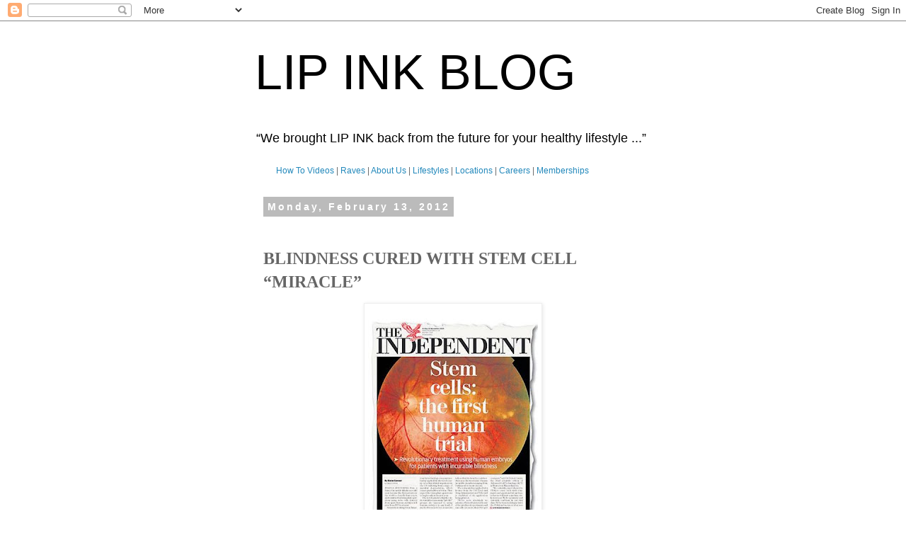

--- FILE ---
content_type: text/plain
request_url: https://www.google-analytics.com/j/collect?v=1&_v=j102&a=4382673&t=pageview&_s=1&dl=http%3A%2F%2Fblog.lipink.com%2F2012_02_13_archive.html&ul=en-us%40posix&dt=LIP%20INK%20BLOG%3A%20Feb%2013%2C%202012&sr=1280x720&vp=1280x720&_u=IEBAAEABAAAAACAAI~&jid=1635325306&gjid=677317266&cid=1011369031.1768601766&tid=UA-6100043-6&_gid=1416096990.1768601766&_r=1&_slc=1&z=1152481030
body_size: -450
content:
2,cG-VB915G2S8L